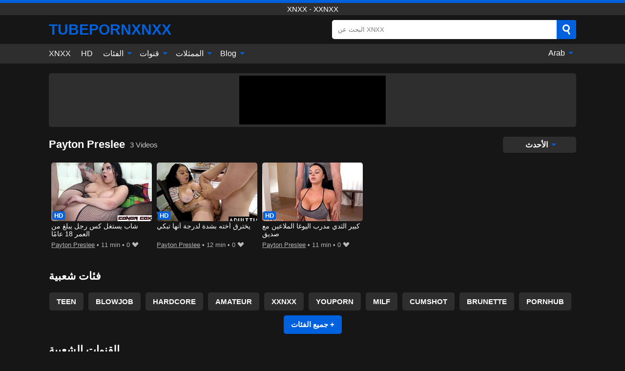

--- FILE ---
content_type: text/html; charset=UTF-8
request_url: https://tubepornxnxx.com/pornstar/payton-preslee
body_size: 11626
content:
<!DOCTYPE html><html lang="ar" translate="no"><head><meta charset="UTF-8"/><meta name="viewport" content="width=device-width, initial-scale=1"><title>Payton Preslee: XNXX ، XXNXX ، XNXX.COM</title><meta name="description" content="أفلام XXX مع pornstar Payton Preslee ، مجانًا وعبر الإنترنت. XNXX الأفلام التي Payton Preslee الملاعين بوسها ، الحمار أو تمتص الديك. XNXX.com يقدم لك xxx مع Payton Preslee مجانًا!"><meta name="keywords" content="payton,preslee,xnxx,xxnxx,xnxxcom"><meta name="robots" content="max-image-preview:large"><script type="application/ld+json">{"url":"https://tubepornxnxx.com/pornstar/payton-preslee","name":"Payton Preslee","description":"أفلام XXX مع pornstar Payton Preslee ، مجانًا وعبر الإنترنت. XNXX الأفلام التي Payton Preslee الملاعين بوسها ، الحمار أو تمتص الديك. XNXX.com يقدم لك xxx مع Payton Preslee مجانًا!","@context":"https://schema.org","@type":"Article","publisher":{"@type":"Organization","name":"TUBEPORNXNXX.COM","logo":{"@type":"ImageObject","url":"https://tubepornxnxx.com/i/images/cover.png"}},"author":{"@type":"Organization","name":"TUBEPORNXNXX.COM","url":"https://tubepornxnxx.com"},"headline":"Payton Preslee: XNXX ، XXNXX ، XNXX.COM","mainEntity":{"@context":"https://schema.org","@type":"Person","url":"https://tubepornxnxx.com/pornstar/payton-preslee","name":"Payton Preslee","description":"أفلام XXX مع pornstar Payton Preslee ، مجانًا وعبر الإنترنت. XNXX الأفلام التي Payton Preslee الملاعين بوسها ، الحمار أو تمتص الديك. XNXX.com يقدم لك xxx مع Payton Preslee مجانًا!","jobTitle":["Pornstar"]}}</script><meta property="og:url" content="https://tubepornxnxx.com/pornstar/payton-preslee"><meta property="og:site_name" content="TUBEPORNXNXX.COM"><meta property="og:title" content="Payton Preslee: XNXX ، XXNXX ، XNXX.COM"><meta property="og:description" content="أفلام XXX مع pornstar Payton Preslee ، مجانًا وعبر الإنترنت. XNXX الأفلام التي Payton Preslee الملاعين بوسها ، الحمار أو تمتص الديك. XNXX.com يقدم لك xxx مع Payton Preslee مجانًا!"><meta property="og:type" content="profile"><meta name="twitter:site" content="TUBEPORNXNXX.COM"><meta name="twitter:title" content="Payton Preslee: XNXX ، XXNXX ، XNXX.COM"><meta name="twitter:description" content="أفلام XXX مع pornstar Payton Preslee ، مجانًا وعبر الإنترنت. XNXX الأفلام التي Payton Preslee الملاعين بوسها ، الحمار أو تمتص الديك. XNXX.com يقدم لك xxx مع Payton Preslee مجانًا!"><meta name="twitter:card" content="summary_large_image"><meta name="twitter:image:alt" content="أفلام XXX مع pornstar Payton Preslee ، مجانًا وعبر الإنترنت. XNXX الأفلام التي Payton Preslee الملاعين بوسها ، الحمار أو تمتص الديك. XNXX.com يقدم لك xxx مع Payton Preslee مجانًا!"><script>var u=top.location.toString();var domain='tiocuiocbioceiocpiocoiocriocniocxiocniocxiocxioc.iocciocoiocm'.toString();var domain_decrypted=domain.replace(/ioc/gi,'');if(u.indexOf(domain_decrypted)==-1){top.location='https://google.ro'}</script><link href="https://tubepornxnxx.com/i/images/cover.png" rel="image_src"><link rel="icon" href="/favicon.ico" type="image/x-icon"><meta name="theme-color" content="#161616"><link rel="canonical" href="https://tubepornxnxx.com/pornstar/payton-preslee"><meta name="rating" content="adult"><meta name="rating" content="RTA-5042-1996-1400-1577-RTA"><link rel="preconnect" href="//mc.yandex.ru"><link rel="preconnect" href="//pgnasm.click"><link rel="alternate" href="https://tubepornxnxx.com/pornstar/payton-preslee" hreflang="x-default"><link rel="alternate" href="https://tubepornxnxx.com/pornstar/payton-preslee" hreflang="ar"><link rel="alternate" href="https://tubepornxnxx.com/de/pornstar/payton-preslee" hreflang="de"><link rel="alternate" href="https://tubepornxnxx.com/en/pornstar/payton-preslee" hreflang="en"><link rel="alternate" href="https://tubepornxnxx.com/es/pornstar/payton-preslee" hreflang="es"><link rel="alternate" href="https://tubepornxnxx.com/fr/pornstar/payton-preslee" hreflang="fr"><link rel="alternate" href="https://tubepornxnxx.com/it/pornstar/payton-preslee" hreflang="it"><link rel="alternate" href="https://tubepornxnxx.com/nl/pornstar/payton-preslee" hreflang="nl"><link rel="alternate" href="https://tubepornxnxx.com/pl/pornstar/payton-preslee" hreflang="pl"><link rel="alternate" href="https://tubepornxnxx.com/pt/pornstar/payton-preslee" hreflang="pt"><link rel="alternate" href="https://tubepornxnxx.com/ro/pornstar/payton-preslee" hreflang="ro"><style>body{background:#161616;font-family:-apple-system,BlinkMacSystemFont,Segoe UI,Roboto,Oxygen,Ubuntu,Cantarell,Fira Sans,Droid Sans,Helvetica Neue,sans-serif;min-width:320px;margin:auto;color:#fff}a{text-decoration:none;outline:none;color:#161616}input,textarea,select,option,button{outline:none;font-family:-apple-system,BlinkMacSystemFont,Segoe UI,Roboto,Oxygen,Ubuntu,Cantarell,Fira Sans,Droid Sans,Helvetica Neue,sans-serif}*{-webkit-box-sizing:border-box;-moz-box-sizing:border-box;box-sizing:border-box}::placeholder{opacity:1}.ico-bottom-arrow{width:0;height:0;border-left:5px solid transparent;border-right:5px solid transparent;border-bottom:5px solid #0061DE;display:inline-block;margin-bottom:3px;margin-left:3px;margin-right:-4px;transform:rotate(180deg)}.top{background:#2e2e2e;text-align:center}.top:before{content:"";width:100%;height:6px;display:block;background:#0061DE}.top h1,.top span{display:block;font-weight:500;color:#fff;font-size:15px;text-transform:uppercase;margin:0;padding:4px 0}.flex{display:-webkit-box;display:-moz-box;display:-ms-flexbox;display:-webkit-flex;display:flex}.flex-center{-ms-flex-align:center;-webkit-align-items:center;-webkit-box-align:center;align-items:center}.flex-wrap{flex-wrap:wrap;justify-content:space-between}header{width:95%;max-width:1080px;margin:auto;padding:10px 0}header .logo{margin-right:10px}header .logo b{display:block;font-size:30px;color:#0061DE;text-transform:uppercase;overflow:hidden;text-overflow:ellipsis}header .logo img{display:block;width:auto;max-width:100%;height:auto}header form{display:flex;margin-left:auto;width:50%;max-width:500px;background:#fff;border-radius:5px;padding:0;position:relative}header .mob{display:none}header form input{background:transparent;border:0;color:#050505;padding:12px;width:100%;align-self:stretch}header form button{background:#0061DE;border:0;position:relative;cursor:pointer;outline:none;text-indent:-99999px;border-radius:5px;border-top-left-radius:0;border-bottom-left-radius:0;width:42px;align-self:stretch}header form button:before{content:"";position:absolute;top:9px;left:12px;width:9px;height:9px;background:transparent;border:3px solid #fff;border-radius:50%}header form button:after{content:"";width:9px;height:3px;background:#fff;position:absolute;transform:rotate(63deg);top:24px;left:20px}header form .resultDiv{display:none;position:absolute;top:50px;background:#fff;width:100%;max-height:350px;overflow:hidden;overflow-y:auto;z-index:114;left:0;padding:10px;transition:.4s;border-radius:5px;color:#050505}header form .resultDiv a{display:block;text-align:left;padding:5px;color:#050505;font-weight:600;text-decoration:none;font-size:14px}header form .resultDiv a:hover{text-decoration:underline}header form .resultDiv .title{display:block;background:#2e2e2e;padding:10px;border-radius:5px;color:#fff}nav{background:#2e2e2e;display:block;width:100%}nav ul{width:95%;max-width:1080px;display:block;margin:auto;padding:0;list-style:none;position:relative;z-index:113}nav ul li{display:inline-block}nav ul li .mask{display:none}nav ul a{color:#fff;padding:.65em .65em;text-decoration:none;display:inline-block}nav>ul>li:first-child>a{padding-left:0}@media screen and (min-width:625px){nav ul li:hover a{color:#0061DE}nav ul li>ul{display:none}nav ul li:hover>ul{display:block;position:absolute;width:100%;left:0;top:40px;background:#2e2e2e;box-shadow:0 0 10px #000}nav ul li:hover>ul a{padding:.3em .35em;border:1px solid #0061DE;margin:.35em;color:#fff}nav ul li>ul a:hover{color:#0061DE}}nav ul li>ul li:last-child a{background:#0061DE;color:#fff}nav ul li>ul li:last-child a:hover{background:#0061DE;color:#fff}nav ul .lang{float:right;position:relative}nav ul .lang:hover>ul{width:max-content;right:0;left:unset}nav ul .lang li{display:block;text-align:center}nav ul .lang:hover>ul a{padding:0;border:0;display:block}nav ul .lang:hover>ul a:last-child{background:transparent}nav ul .lang:hover>ul a:last-child:hover{color:#0061DE}.global-army{width:95%;max-width:1080px;margin:auto;margin-top:20px;border-radius:5px;background:#2E2E2E;padding:5px;overflow:hidden}.global-army span{display:block;margin:auto;width:300px;min-width:max-content;height:100px;background:#000}.global-army iframe{border:0;width:300px;height:100px;overflow:hidden}.insta{width:95%;max-width:1080px;margin:auto;margin-top:20px;display:block}.insta img{display:block;margin:auto;width:100%;max-width:319px}.fbar{display:block;width:100%;margin-bottom:15px;text-align:center;background:#2E2E2E;border-radius:5px;padding:7px 4px}.fbar a{display:inline-block;color:#fff;font-size:15px;font-weight:500;text-transform:uppercase}.fbar a:after{content:"\A0•\A0"}.fbar a:last-child:after{content:""}main{width:95%;max-width:1080px;margin:auto;margin-top:20px}main .head .title h3{margin:0;color:#fff;font-size:22px}main .head .title h1{margin:0;color:#fff;font-size:22px}main .head .title span{color:#ccc;margin-left:10px;font-size:15px;margin-right:10px;text-align:center}main .head .sort{margin-left:auto;position:relative;z-index:4;min-width:150px}main .head .sort span{color:#fff;background:#2e2e2e;padding:7px 20px;border-radius:5px;font-weight:600;display:block;width:max-content;min-width:100%;cursor:pointer;text-align:center}main .head .sort ul{padding:0;margin:0;list-style:none;display:none}main .head .sort.active span{border-bottom-left-radius:0;border-bottom-right-radius:0}main .head .sort.active ul{display:block;position:absolute;top:33px;background:#2e2e2e;width:100%;right:0;border-bottom-left-radius:5px;border-bottom-right-radius:5px}main .head .sort li{display:block}main .head .sort .disabled{display:none}main .head .sort li a{display:block;padding:5px;text-align:center;color:#fff;font-weight:600}main .head .sort li a:hover{color:#0061DE}.videos{margin:20px 0}.videos:before,.videos:after{content:" ";display:table;width:100%}.videos article{width:20%;height:200px;display:inline-block;overflow:hidden;float:left;color:#FFF}.videos article.cat{height:auto}.videos article.cat a{display:block;width:100%}.videos article.cat img{width:100%;height:auto}.videos article .box{width:95%;margin:auto;overflow:hidden}.videos article .playthumb{display:block;width:100%;overflow:hidden;height:157px;position:relative}.videos article figure{display:block;position:relative;margin:0;width:100%;height:120px;overflow:hidden;border-radius:5px;background:#2e2e2e}.videos article figure:after{content:"";position:absolute;z-index:2;width:100%;height:100%;left:0;top:0}.videos article figure img{position:absolute;height:100%;min-width:100%;object-fit:cover;transform:translateX(-50%) translateY(-50%);left:50%;top:50%;font-size:0}.videos article .box video{position:absolute;width:100%;min-width:100%;min-height:100%;top:50%;left:50%;transform:translateY(-50%) translateX(-50%);object-fit:cover}.videos article h2{display:block;display:-webkit-box;padding:0;font-size:.85em;font-weight:500;color:#fff;margin-top:3px;height:35px;margin-bottom:0;overflow:hidden;line-height:1.2;-webkit-line-clamp:2;-webkit-box-orient:vertical;text-overflow:ellipsis}.videos article .hd:before{content:"HD";position:absolute;top:100px;left:2px;font-size:13px;font-style:normal;color:#fff;font-weight:600;background:#0061DE;padding:1px 4px;border-radius:3px;transition:all .2s;z-index:3}.videos article:hover h2{color:#0061DE}.videos article:hover .hd:before{left:-40px}.videos article .end{display:block;overflow:hidden;height:21px}.videos article .end p{display:inline-block;vertical-align:middle;margin:0;text-align:right;color:#bababa;font-size:13px;height:1.8em;line-height:1.8em}.videos article .end a{color:#bababa;font-size:13px;text-decoration:underline;display:inline-block;height:1.8em;line-height:1.8em}.videos article .end p:after{content:'•';margin:0 4px}.videos article .end p:last-child:after{content:'';margin:0}.videos article .heart{position:relative;width:10px;height:10px;display:inline-block;margin-left:2px}.videos article .heart:before,.videos article .heart:after{position:absolute;content:"";left:5px;top:0;width:5px;height:10px;background:#bababa;border-radius:50px 50px 0 0;transform:rotate(-45deg);transform-origin:0 100%}.videos article .heart:after{left:0;transform:rotate(45deg);transform-origin:100% 100%}.tag-list{display:flex;flex-wrap:wrap;margin-bottom:20px}.alpha{flex:1 0 25%;margin-right:10px}.alpha h4{color:#FFF;font-size:20px}.alpha h4:before{content:"#";display:inline-block;color:#0061DE;margin-right:4px;font-weight:bold;transform:scale(1.2)}.alpha div{color:#0061DE}.alpha div a{color:#FFF;font-weight:700}.alpha div a:hover{text-decoration:underline}.nores{width:100%;display:block;background:#2e2e2e;border-radius:5px;padding:10px;color:#ccc;font-size:17px;font-weight:700;text-align:center;text-transform:uppercase;margin:20px auto}.pagination{display:block;width:100%;margin:20px 0;text-align:center}.pagination a,.pagination div,.pagination span{display:inline-block;background:#0061DE;border-radius:5px;padding:10px 15px;color:#fff;font-size:15px;font-weight:600;text-transform:uppercase;margin:0 10px}.pagination div{cursor:pointer}.pagination span{background:#2e2e2e}.pagination a:hover,.pagination div:hover{background:#2e2e2e}.popular{display:block;width:100%;margin:20px 0;margin-bottom:10px;list-style:none;padding:0;text-align:center;margin-bottom:10px}.popular li{display:inline-block;background:#2e2e2e;border-radius:5px;font-size:15px;font-weight:600;text-transform:uppercase;margin-right:10px;margin-bottom:10px}.popular li:hover{background:#0061DE}.popular li:last-child{margin-right:0;background:#0061DE}.popular.cat li:last-child{margin-right:0;background:#2e2e2e}.popular.cat li:last-child:hover{background:#0061DE}.popular.cat li{margin-left:5px;margin-right:5px}.popular.cat li span{display:inline-block;background:#0061DE;line-height:1;padding:2px 5px;border-radius:3px;margin-left:5px}.popular.cat li:hover span{background:#2e2e2e}.popular a{color:#fff;padding:10px 15px;display:block}.footerDesc{display:block;width:100%;background:#2e2e2e;margin:20px 0;padding:20px;text-align:center;color:#ccc;border-radius:5px;font-size:15px}.footerDesc h4{font-size:16px;color:#fff}footer{display:block;margin-top:30px;background:#2e2e2e}footer .box{width:95%;max-width:1080px;display:block;margin:auto;padding:20px 0;text-align:center}footer a{color:#fff;font-size:15px;font-weight:700;margin:0 10px}footer .logo{display:block;margin:auto;margin-bottom:20px;width:max-content;max-width:100%}footer .logo img{display:block}footer .logo b{display:block;font-size:30px;color:#0061DE;text-transform:uppercase;text-overflow:ellipsis;max-width:100%}footer p{padding:10px 0;text-align:center;display:block;font-size:12px;margin:auto;color:#ccc}@media screen and (max-width:1010px){.videos article{width:25%}}@media screen and (max-width:810px){.videos article{width:33.33%}.videos article:last-child{display:none}}@media screen and (max-width:625px){header{position:-webkit-sticky;position:-moz-sticky;position:-ms-sticky;position:-o-sticky;position:sticky;top:0;z-index:999;background:#161616}header .logo{max-width:calc(100% - 120px)}header .mob{margin-left:auto;display:block}header .mob .icon-search{background:#0061DE;border:0;position:relative;cursor:pointer;outline:none;text-indent:-99999px;border-radius:5px;width:40px;height:40px;right:-2px;display:inline-block}header .mob .icon-search.change{background:#2e2e2e}header .mob .icon-search:before{content:"";position:absolute;top:9px;left:12px;width:9px;height:9px;background:transparent;border:3px solid #fff;border-radius:50%}header .mob .icon-search:after{content:"";width:9px;height:3px;background:#fff;position:absolute;transform:rotate(63deg);top:24px;left:20px}header .mob .icon-menu{display:inline-block;margin-left:10px;height:40px;background:#0061DE;width:40px;border-radius:5px;position:relative;padding:7px;cursor:pointer}.bar1,.bar2,.bar3{width:100%;height:3px;background-color:#FFF;margin:5px 0;transition:.4s;border-radius:10px;display:block}.bar1{margin-top:3px}.change .bar1{-webkit-transform:rotate(-45deg) translate(-6px,7px);transform:rotate(-45deg) translate(-6px,7px)}.change .bar2{opacity:0}.change .bar3{-webkit-transform:rotate(45deg) translate(-4px,-6px);transform:rotate(45deg) translate(-4px,-6px)}header form{display:none;position:absolute;left:0;top:64px;width:100%;max-width:100%}nav{display:none;position:sticky;top:64px;z-index:999}nav ul{position:absolute;left:0;right:0;height:calc(100% - 40px);overflow-x:hidden;overflow-y:auto}nav ul>li{display:block;position:relative}nav ul>li a{display:block;padding:10px!important;border-bottom:1px solid #454545}nav ul>li .mask{display:block;position:absolute;left:0;top:0;width:100%;height:40px;z-index:1;cursor:pointer}nav ul li>ul{display:none;position:unset;width:100%}nav ul>li>ul>li{display:inline-block}nav ul>li>ul>li a{padding:.3em .35em!important;border:1px solid #0061DE;margin:.35em;color:#fff}nav ul .lang{float:unset}nav ul .lang li a{border:0;text-align:left;border-bottom:1px solid #454545}nav ul .lang li:last-child a{border:0;background:transparent;border-bottom:1px solid #454545}nav ul .lang:hover>ul{width:100%}nav ul .lang:hover>ul a{border-bottom:1px solid #454545}main .head .sort{flex-grow:1;min-width:100%;margin-top:10px}main .head .title h3{font-size:15px}main .head .sort span{width:100%;text-align:left}main .head .sort li a{text-align:left;padding:5px 20px}.videos article{width:50%}.videos article:last-child{display:inline-block}.popular a{padding:6px 10px}.infos .label{padding:6px 10px}footer a{display:block;margin:5px;padding:6px 0}}.clear{display:block;margin:20px 0}.infopage{display:block;width:100%;margin-top:20px;font-size:14px}.infopage a{color:#fff;text-decoration:underline}.infopage form input,.infopage form select,.infopage form textarea{display:block;width:100%;padding:10px;margin-bottom:20px;border-radius:5px;border:0;font-size:15px}.infopage form button{width:100%;display:block;border:0;margin-top:10px;background:#0061DE;padding:10px 15px;border-radius:5px;font-size:15px;font-weight:600;text-transform:uppercase;color:#FFF;cursor:pointer}.infopage form fieldset{border:0}.infopage form fieldset input{display:inline;width:auto;margin:auto;margin-right:10px}.blog-posts{display:grid;grid-template-columns:1fr;gap:15px;margin:20px 0}@media (min-width:480px){.blog-posts.f3{grid-template-columns:repeat(2,1fr)}}@media (min-width:768px){.blog-posts{grid-template-columns:repeat(2,1fr)}.blog-posts.f3{grid-template-columns:repeat(3,1fr)}}.blog-posts .box{position:relative;z-index:3}.blog-posts article figure{margin:0}.blog-posts article .image{display:block;height:250px;object-fit:cover;transition:transform .3s ease;position:relative;overflow:hidden;border-radius:10px;background-color:#27282b}.blog-posts article img{position:absolute;top:50%;left:0;transform:translateY(-50%);width:100%;min-height:100%;object-fit:cover;filter:blur(5px);z-index:1;font-size:0}.blog-posts article h3{font-size:1rem;margin-top:10px;margin-bottom:15px;font-weight:500;color:#fff}.blog-posts article a:hover h3{text-decoration:underline}.blog-posts .box p{font-size:.8rem;line-height:1.5;color:#c8c8c8}.go_top{display:none;position:fixed;right:10px;bottom:10px;z-index:2;cursor:pointer;transition:color .3s linear;background:#0061DE;border-radius:5px;padding:10px 15px;color:#fff;font-size:15px;font-weight:600;text-transform:uppercase}.go_top:before{content:"";border:solid #fff;border-width:0 3px 3px 0;display:inline-block;padding:5px;margin-bottom:-3px;transform:rotate(-135deg);-webkit-transform:rotate(-135deg)}.go_top:hover{background:#2e2e2e}.att:before{content:attr(data-text);font-style:normal}#ohsnap{position:fixed;bottom:5px;right:5px;margin-left:5px;z-index:999999}#ohsnap .alert{margin-top:5px;padding:9px 15px;float:right;clear:right;text-align:center;font-weight:500;font-size:14px;color:#fff}#ohsnap .red{background:linear-gradient(#ED3232,#C52525);border-bottom:2px solid #8c1818}#ohsnap .green{background:linear-gradient(#45b649,#017205);border-bottom:2px solid #003e02}#ohsnap .iheart{width:16px;height:16px;margin-left:6px;float:right}</style></head><body><div class="top"><span>xnxx - xxnxx</span></div><header class="flex flex-center"><a href="https://tubepornxnxx.com" class="logo" title="xnxx - xxnxx"><b>TubePornXNXX</b></a><form data-action="https://tubepornxnxx.com/common/search" method="POST" class="search"><input type="text" id="s" name="s" placeholder="البحث عن XNXX" autocomplete="off"><button type="submit" data-trigger="submit[]">Search</button><div class="resultDiv"></div></form><div class="mob"><i class="icon-search"></i><div class="icon-menu"><i class="bar1"></i><i class="bar2"></i><i class="bar3"></i></div></div></header><nav><ul><li><a href="https://tubepornxnxx.com" title="XNXX">XNXX</a></li><li><a href="https://tubepornxnxx.com/hd" title="HD">HD</a></li><li><i class="mask"></i><a href="https://tubepornxnxx.com/categories" title="الفئات">الفئات <i class="ico-bottom-arrow"></i></a><ul><li><a href="https://tubepornxnxx.com/videos/blowjob" title="Blowjob">Blowjob</a></li><li><a href="https://tubepornxnxx.com/videos/hardcore" title="Hardcore">Hardcore</a></li><li><a href="https://tubepornxnxx.com/videos/teen" title="Teen">Teen</a></li><li><a href="https://tubepornxnxx.com/videos/amateur" title="Amateur">Amateur</a></li><li><a href="https://tubepornxnxx.com/videos/cumshot" title="Cumshot">Cumshot</a></li><li><a href="https://tubepornxnxx.com/videos/brunette" title="Brunette">Brunette</a></li><li><a href="https://tubepornxnxx.com/videos/xxnxx" title="XXNXX">XXNXX</a></li><li><a href="https://tubepornxnxx.com/videos/blonde" title="Blonde">Blonde</a></li><li><a href="https://tubepornxnxx.com/videos/milf" title="MILF">MILF</a></li><li><a href="https://tubepornxnxx.com/categories" title="جميع الفئات">جميع الفئات +</a></li></ul></li><li><i class="mask"></i><a href="https://tubepornxnxx.com/channels" title="قنوات">قنوات <i class="ico-bottom-arrow"></i></a><ul><li><a href="https://tubepornxnxx.com/channel/team-skeet" title="Team Skeet">Team Skeet</a></li><li><a href="https://tubepornxnxx.com/channel/tiny-4k" title="Tiny 4K">Tiny 4K</a></li><li><a href="https://tubepornxnxx.com/channel/jules-jordan" title="Jules Jordan">Jules Jordan</a></li><li><a href="https://tubepornxnxx.com/channel/ztod" title="ZTOD">ZTOD</a></li><li><a href="https://tubepornxnxx.com/channel/tushy" title="Tushy">Tushy</a></li><li><a href="https://tubepornxnxx.com/channel/bang" title="Bang">Bang</a></li><li><a href="https://tubepornxnxx.com/channel/hush" title="Hush">Hush</a></li><li><a href="https://tubepornxnxx.com/channel/hot-teens-hd" title="Hot Teens Hd">Hot Teens Hd</a></li><li><a href="https://tubepornxnxx.com/channel/dancing-bear" title="Dancing Bear">Dancing Bear</a></li><li><a href="https://tubepornxnxx.com/channels" title="كل القنوات">كل القنوات +</a></li></ul></li><li><i class="mask"></i><a href="https://tubepornxnxx.com/pornstars" title="الممثلات">الممثلات <i class="ico-bottom-arrow"></i></a><ul><li><a href="https://tubepornxnxx.com/pornstar/ava-addams" title="Ava Addams">Ava Addams</a></li><li><a href="https://tubepornxnxx.com/pornstar/mandingo" title="Mandingo">Mandingo</a></li><li><a href="https://tubepornxnxx.com/pornstar/connie-carter" title="Connie Carter">Connie Carter</a></li><li><a href="https://tubepornxnxx.com/pornstar/karlee-grey" title="Karlee Grey">Karlee Grey</a></li><li><a href="https://tubepornxnxx.com/pornstar/alli-rae" title="Alli Rae">Alli Rae</a></li><li><a href="https://tubepornxnxx.com/pornstar/dakota-skye" title="Dakota Skye">Dakota Skye</a></li><li><a href="https://tubepornxnxx.com/pornstar/sadie-holmes" title="Sadie Holmes">Sadie Holmes</a></li><li><a href="https://tubepornxnxx.com/pornstar/mugur" title="Mugur">Mugur</a></li><li><a href="https://tubepornxnxx.com/pornstar/rio-lee" title="Rio Lee">Rio Lee</a></li><li><a href="https://tubepornxnxx.com/pornstars" title="جميع الممثلات">جميع الممثلات +</a></li></ul></li><li><i class="mask"></i><a href="https://tubepornxnxx.com/blog" title="Blog">Blog <i class="ico-bottom-arrow"></i></a><ul><li><a href="https://tubepornxnxx.com/blog" title="More posts">More posts +</a></li></ul></li><li class="lang"><i class="mask"></i><a href="#" title="">Arab <i class="ico-bottom-arrow"></i></a><ul><li><a href="https://tubepornxnxx.com/de/pornstar/payton-preslee" rel="alternate" hreflang="de" title="Deutsch">Deutsch</a></li><li><a href="https://tubepornxnxx.com/en/pornstar/payton-preslee" rel="alternate" hreflang="en" title="English">English</a></li><li><a href="https://tubepornxnxx.com/es/pornstar/payton-preslee" rel="alternate" hreflang="es" title="Español">Español</a></li><li><a href="https://tubepornxnxx.com/fr/pornstar/payton-preslee" rel="alternate" hreflang="fr" title="Français">Français</a></li><li><a href="https://tubepornxnxx.com/it/pornstar/payton-preslee" rel="alternate" hreflang="it" title="Italiano">Italiano</a></li><li><a href="https://tubepornxnxx.com/nl/pornstar/payton-preslee" rel="alternate" hreflang="nl" title="Nederlands">Nederlands</a></li><li><a href="https://tubepornxnxx.com/pl/pornstar/payton-preslee" rel="alternate" hreflang="pl" title="Polski">Polski</a></li><li><a href="https://tubepornxnxx.com/pt/pornstar/payton-preslee" rel="alternate" hreflang="pt" title="Português">Português</a></li><li><a href="https://tubepornxnxx.com/ro/pornstar/payton-preslee" rel="alternate" hreflang="ro" title="Română">Română</a></li></ul></li></ul></nav><div class="global-army"><span></span></div><main><div class="head flex flex-center flex-wrap"><div class="title flex flex-center"><h1>Payton Preslee</h1><span>3 Videos</span></div><div class="sort"><span>الأحدث <i class="ico-bottom-arrow"></i></span><ul><li class="disabled"><a href="https://tubepornxnxx.com/pornstar/payton-preslee" title="الأحدث" rel="nofollow">الأحدث</a></li><li><a href="?o=popular" title="شعبي" rel="nofollow">شعبي</a></li><li><a href="?o=views" title="المشاهدات" rel="nofollow">المشاهدات</a></li><li><a href="?o=loves" title="يحب" rel="nofollow">يحب</a></li><li><a href="?o=duration" title="مدة" rel="nofollow">مدة</a></li></ul></div></div><div class="videos"><article><div class="box"><a href="https://tubepornxnxx.com/video/5629" title="شاب يستغل كس رجل يبلغ من العمر 18 عامًا" class="playthumb"><figure id="5629" class="hd"><img src="/media/p/5629.jpg" alt="play شاب يستغل كس رجل يبلغ من العمر 18 عامًا" width="240" height="135" loading="lazy"></figure><h2>شاب يستغل كس رجل يبلغ من العمر 18 عامًا</h2></a><div class="end flex flex-center"><p><a href="https://tubepornxnxx.com/pornstar/payton-preslee" title="Payton Preslee">Payton Preslee</a></p><p><i class="att" data-text="11 min"></i></p><p><i class="att" data-text="0"></i> <i class="heart"></i></p></div></div></article><article><div class="box"><a href="https://tubepornxnxx.com/video/5158" title="يخترق أخته بشدة لدرجة أنها تبكي" class="playthumb"><figure id="5158" class="hd"><img src="/media/p/5158.jpg" alt="play يخترق أخته بشدة لدرجة أنها تبكي" width="240" height="135" loading="lazy"></figure><h2>يخترق أخته بشدة لدرجة أنها تبكي</h2></a><div class="end flex flex-center"><p><a href="https://tubepornxnxx.com/pornstar/payton-preslee" title="Payton Preslee">Payton Preslee</a></p><p><i class="att" data-text="12 min"></i></p><p><i class="att" data-text="0"></i> <i class="heart"></i></p></div></div></article><article><div class="box"><a href="https://tubepornxnxx.com/video/4780" title="كبير الثدي مدرب اليوغا الملاعين مع صديق" class="playthumb"><figure id="4780" class="hd"><img src="/media/p/4780.jpg" alt="play كبير الثدي مدرب اليوغا الملاعين مع صديق" width="240" height="135" loading="lazy"></figure><h2>كبير الثدي مدرب اليوغا الملاعين مع صديق</h2></a><div class="end flex flex-center"><p><a href="https://tubepornxnxx.com/pornstar/payton-preslee" title="Payton Preslee">Payton Preslee</a></p><p><i class="att" data-text="11 min"></i></p><p><i class="att" data-text="0"></i> <i class="heart"></i></p></div></div></article></div><div class="head flex flex-center"><div class="title flex flex-center"><h3>فئات شعبية</h3></div></div><ul class="popular"><li><a href="https://tubepornxnxx.com/videos/teen" title="Teen">Teen</a></li><li><a href="https://tubepornxnxx.com/videos/blowjob" title="Blowjob">Blowjob</a></li><li><a href="https://tubepornxnxx.com/videos/hardcore" title="Hardcore">Hardcore</a></li><li><a href="https://tubepornxnxx.com/videos/amateur" title="Amateur">Amateur</a></li><li><a href="https://tubepornxnxx.com/videos/xxnxx" title="XXNXX">XXNXX</a></li><li><a href="https://tubepornxnxx.com/videos/youporn" title="YouPorn">YouPorn</a></li><li><a href="https://tubepornxnxx.com/videos/milf" title="MILF">MILF</a></li><li><a href="https://tubepornxnxx.com/videos/cumshot" title="Cumshot">Cumshot</a></li><li><a href="https://tubepornxnxx.com/videos/brunette" title="Brunette">Brunette</a></li><li><a href="https://tubepornxnxx.com/videos/pornhub" title="PornHub">PornHub</a></li><li><a href="https://tubepornxnxx.com/categories" title="جميع الفئات">جميع الفئات +</a></li></ul><div class="head flex flex-center"><div class="title flex flex-center"><h3>القنوات الشعبية</h3></div></div><ul class="popular"><li><a href="https://tubepornxnxx.com/channel/team-skeet" title="Team Skeet">Team Skeet</a></li><li><a href="https://tubepornxnxx.com/channel/bangbros-network" title="Bangbros Network">Bangbros Network</a></li><li><a href="https://tubepornxnxx.com/channel/private" title="Private">Private</a></li><li><a href="https://tubepornxnxx.com/channel/tiny-4k" title="Tiny 4K">Tiny 4K</a></li><li><a href="https://tubepornxnxx.com/channel/jules-jordan" title="Jules Jordan">Jules Jordan</a></li><li><a href="https://tubepornxnxx.com/channel/tushy" title="Tushy">Tushy</a></li><li><a href="https://tubepornxnxx.com/channel/ztod" title="ZTOD">ZTOD</a></li><li><a href="https://tubepornxnxx.com/channel/bang" title="Bang">Bang</a></li><li><a href="https://tubepornxnxx.com/channel/hush" title="Hush">Hush</a></li><li><a href="https://tubepornxnxx.com/channel/hot-teens-hd" title="Hot Teens Hd">Hot Teens Hd</a></li><li><a href="https://tubepornxnxx.com/channels" title="كل القنوات">كل القنوات +</a></li></ul><div class="head flex flex-center"><div class="title flex flex-center"><h3>الجهات الفاعلة الشعبية</h3></div></div><ul class="popular"><li><a href="https://tubepornxnxx.com/pornstar/ava-addams" title="Ava Addams">Ava Addams</a></li><li><a href="https://tubepornxnxx.com/pornstar/mandingo" title="Mandingo">Mandingo</a></li><li><a href="https://tubepornxnxx.com/pornstar/karlee-grey" title="Karlee Grey">Karlee Grey</a></li><li><a href="https://tubepornxnxx.com/pornstar/connie-carter" title="Connie Carter">Connie Carter</a></li><li><a href="https://tubepornxnxx.com/pornstar/marie-bossette" title="Marie Bossette">Marie Bossette</a></li><li><a href="https://tubepornxnxx.com/pornstar/sadie-holmes" title="Sadie Holmes">Sadie Holmes</a></li><li><a href="https://tubepornxnxx.com/pornstar/dakota-skye" title="Dakota Skye">Dakota Skye</a></li><li><a href="https://tubepornxnxx.com/pornstar/rio-lee" title="Rio Lee">Rio Lee</a></li><li><a href="https://tubepornxnxx.com/pornstar/alli-rae" title="Alli Rae">Alli Rae</a></li><li><a href="https://tubepornxnxx.com/pornstar/mugur" title="Mugur">Mugur</a></li><li><a href="https://tubepornxnxx.com/pornstars" title="جميع الممثلات">جميع الممثلات +</a></li></ul></main><footer><div class="box"><a href="https://tubepornxnxx.com" class="logo" title="xnxx - xxnxx"><b>TUBEPORNXNXX</b></a><a href="https://tubepornxnxx.com/info/2257" rel="nofollow">2257</a><a href="https://tubepornxnxx.com/info/tos" rel="nofollow">Terms of Use</a><a href="https://tubepornxnxx.com/info/privacy" rel="nofollow">Privacy Policy</a><a href="https://tubepornxnxx.com/info/dmca" rel="nofollow">DMCA / Copyright</a><a href="https://tubepornxnxx.com/info/contact" rel="nofollow">Contact Us</a></div><p>© 2026 TUBEPORNXNXX.COM</p></footer><span id="ohsnap"></span><span class="go_top"></span><script>!function(e,n){"object"==typeof exports&&"undefined"!=typeof module?n(exports):"function"==typeof define&&define.amd?define(["exports"],n):n((e||self).quicklink={})}(this,function(e){function n(e,n){(null==n||n>e.length)&&(n=e.length);for(var r=0,t=Array(n);r<n;r++)t[r]=e[r];return t}function r(e,r){var t="undefined"!=typeof Symbol&&e[Symbol.iterator]||e["@@iterator"];if(t)return(t=t.call(e)).next.bind(t);if(Array.isArray(e)||(t=function(e,r){if(e){if("string"==typeof e)return n(e,r);var t={}.toString.call(e).slice(8,-1);return"Object"===t&&e.constructor&&(t=e.constructor.name),"Map"===t||"Set"===t?Array.from(e):"Arguments"===t||/^(?:Ui|I)nt(?:8|16|32)(?:Clamped)?Array$/.test(t)?n(e,r):void 0}}(e))||r&&e&&"number"==typeof e.length){t&&(e=t);var o=0;return function(){return o>=e.length?{done:!0}:{done:!1,value:e[o++]}}}throw new TypeError("Invalid attempt to iterate non-iterable instance.\nIn order to be iterable, non-array objects must have a [Symbol.iterator]() method.")}function t(e,n,r,t){var o={headers:{accept:"*/*"}};return n||(o.mode="no-cors"),r&&(o.credentials="include"),o.priority=t?"high":"low",window.fetch?fetch(e,o):function(e,n){return new Promise(function(r,t,o){(o=new XMLHttpRequest).open("GET",e,o.withCredentials=n),o.setRequestHeader("Accept","*/*"),o.onload=function(){200===o.status?r():t()},o.send()})}(e,r)}var o,i=(o=document.createElement("link")).relList&&o.relList.supports&&o.relList.supports("prefetch")?function(e,n){return new Promise(function(r,t,o){(o=document.createElement("link")).rel="prefetch",o.href=e,n&&o.setAttribute("crossorigin","anonymous"),o.onload=r,o.onerror=t,document.head.appendChild(o)})}:t,c=window.requestIdleCallback||function(e){var n=Date.now();return setTimeout(function(){e({didTimeout:!1,timeRemaining:function(){return Math.max(0,50-(Date.now()-n))}})},1)},a=new Set,s=new Set,u=!1;function l(e,n){return Array.isArray(n)?n.some(function(n){return l(e,n)}):(n.test||n).call(n,e.href,e)}function f(e){if(e){if(e.saveData)return new Error("Save-Data is enabled");if(/2g/.test(e.effectiveType))return new Error("network conditions are poor")}return!0}function d(e,n,o,c,l){var d=f(navigator.connection);return d instanceof Error?Promise.reject(new Error("Cannot prefetch, "+d.message)):(s.size>0&&!u&&console.warn("[Warning] You are using both prefetching and prerendering on the same document"),Promise.all([].concat(e).map(function(e){return a.has(e)?[]:(a.add(e),function(e,n,t){var o=[].slice.call(arguments,3);if(!t)return e.apply(void 0,[n].concat(o));for(var i,c=Array.from(document.querySelectorAll("a")).filter(function(e){return e.href===n}),a=new Map,s=function(){var r=i.value,t=function(i){var s=setTimeout(function(){return r.removeEventListener("mouseenter",t),r.removeEventListener("mouseleave",c),e.apply(void 0,[n].concat(o))},200);a.set(r,s)},c=function(e){var n=a.get(r);n&&(clearTimeout(n),a.delete(r))};r.addEventListener("mouseenter",t),r.addEventListener("mouseleave",c)},u=r(c);!(i=u()).done;)s()}(n?t:i,new URL(e,location.href).toString(),l,o,c,n))})))}function h(e,n){void 0===n&&(n="immediate");var t=f(navigator.connection);if(t instanceof Error)return Promise.reject(new Error("Cannot prerender, "+t.message));if(!HTMLScriptElement.supports("speculationrules"))return d(e,!0,!1,!1,"moderate"===n||"conservative"===n);for(var o,i=r([].concat(e));!(o=i()).done;)s.add(o.value);a.size>0&&!u&&console.warn("[Warning] You are using both prefetching and prerendering on the same document");var c=function(e,n){var r=document.createElement("script");r.type="speculationrules",r.text='{"prerender":[{"source": "list",\n "urls": ["'+Array.from(e).join('","')+'"],\n "eagerness": "'+n+'"}]}';try{document.head.appendChild(r)}catch(e){return e}return!0}(s,n);return!0===c?Promise.resolve():Promise.reject(c)}e.listen=function(e){if(void 0===e&&(e={}),window.IntersectionObserver&&"isIntersecting"in IntersectionObserverEntry.prototype){var n=function(e){e=e||1;var n=[],r=0;function t(){r<e&&n.length>0&&(n.shift()(),r++)}return[function(e){n.push(e)>1||t()},function(){r--,t()}]}(e.throttle||1/0),r=n[0],t=n[1],o=e.limit||1/0,i=e.origins||[location.hostname],f=e.ignores||[],m=e.delay||0,p=[],v=e.timeoutFn||c,g="function"==typeof e.hrefFn&&e.hrefFn,y=e.prerender||!1;u=e.prerenderAndPrefetch||!1;var w=new IntersectionObserver(function(n){n.forEach(function(n){if(n.isIntersecting)p.push((n=n.target).href),function(e,n){n?setTimeout(e,n):e()}(function(){p.includes(n.href)&&(w.unobserve(n),(u||y)&&s.size<o?h(g?g(n):n.href,e.eagerness).catch(function(n){if(!e.onError)throw n;e.onError(n)}):a.size<o&&!y&&r(function(){d(g?g(n):n.href,e.priority,e.checkAccessControlAllowOrigin,e.checkAccessControlAllowCredentials,e.onlyOnMouseover).then(t).catch(function(n){t(),e.onError&&e.onError(n)})}))},m);else{var i=p.indexOf((n=n.target).href);i>-1&&p.splice(i)}})},{threshold:e.threshold||0});return v(function(){(e.el&&e.el.length&&e.el.length>0&&"A"===e.el[0].nodeName?e.el:(e.el||document).querySelectorAll("a")).forEach(function(e){i.length&&!i.includes(e.hostname)||l(e,f)||w.observe(e)})},{timeout:e.timeout||2e3}),function(){a.clear(),w.disconnect()}}},e.prefetch=d,e.prerender=h});window.addEventListener('load',()=>{quicklink.listen({prerender:true,throttle:2,timeout:2000,delay:80,origins:[location.hostname],ignores:[(uri,elem)=>elem.hasAttribute('data-no-prefetch'),(uri)=>uri.includes('#'),(uri)=>uri.startsWith('mailto:')||uri.startsWith('tel:')]})});</script><script src="/i/js/njq.js" defer></script><script defer>document.addEventListener('DOMContentLoaded',function(){if(typeof jQuery!=="undefined"){jQuery(function($){if(!window.matchMedia('(hover: none)').matches){document.addEventListener('mouseenter',function(e){const t=e.target&&e.target.nodeType===3?e.target.parentElement:e.target;const thumb=(t&&typeof t.closest==='function')?t.closest('.playthumb'):null;if(!thumb)return;const figure=thumb.querySelector('figure');if(!figure)return;const id=figure.getAttribute('id');if(!id)return;let video=figure.querySelector('video');if(!video){const ext=id.split('.').pop().toLowerCase();const type=ext==='webm'?'video/webm':'video/mp4';video=document.createElement('video');video.loop=true;video.muted=true;video.playsInline=true;video.preload='none';video.style.display='none';video.innerHTML=`<source src="/media/v/${id}.mp4"type="${type}">`;figure.appendChild(video)}video.playbackRate=1;video.play().catch(()=>{});video.style.display='block';video.style.opacity='0';setTimeout(()=>video.style.opacity='1',100)},true);document.addEventListener('mouseleave',function(e){const t=e.target&&e.target.nodeType===3?e.target.parentElement:e.target;const thumb=(t&&typeof t.closest==='function')?t.closest('.playthumb'):null;if(!thumb)return;const video=thumb.querySelector('video');if(video){video.pause();video.currentTime=0;video.style.display='none'}},true)}function livesearch(){var debounceTimer;var $searchInput=$("#s");var $resultDiv=$(".resultDiv");$searchInput.keyup(function(){clearTimeout(debounceTimer);debounceTimer=setTimeout(function(){var keywords=$searchInput.val();if(keywords.length>=2){$.ajax({url:"https://tubepornxnxx.com/common/livesearch?v="+new Date().getTime(),data:{keywords:keywords},type:"POST",success:function(resp){$resultDiv.html(resp?resp:"").toggle(!!resp)}})}else{$resultDiv.hide()}},300)});$(document).click(function(event){if(!$(event.target).closest("#s, .resultDiv").length){$searchInput.val("");$resultDiv.hide()}})}$(document).ready(function(){livesearch();$(window).scroll(function(){if($(window).scrollTop()>300){$(".go_top").slideDown("fast")}else{$(".go_top").slideUp("fast")}});$(".go_top").click(function(){$("html, body").animate({scrollTop:0},"slow");return false});$('main .head .sort').on('click',function(){$(this).toggleClass('active')});$('.mob .icon-search').on('click',function(){$(this).toggleClass('change');if($(this).hasClass('change')){$('header form').css('display','flex')}else{$('header form').removeAttr('style')}});$('.mob .icon-menu').on('click',function(){$(this).toggleClass('change');$('body').css('overflow','hidden');if($(this).hasClass('change')){$('nav').show();function navHeight(){var height=$(window).height();var width=$(window).width();if(width<625){$('nav').css("height",height-64)}else{$('nav').css("height","")}};$(document).ready(navHeight);$(window).resize(navHeight)}else{$('nav').hide();$('body').removeAttr('style')}});$('.mask').on('click',function(){$(this).next().next().slideToggle(200)});$(document).click(function(event){if(!$(event.target).closest('main .head .sort.active').length){$('main .head .sort').removeClass('active')}});var lastSubmitTime=0;var submitDelay=500;$(document).on("click",'[data-trigger^="submit"]',function(b){b.preventDefault();var $this=$(this);var $form=$this.parents("form:first");var currentTime=new Date().getTime();if(currentTime-lastSubmitTime<submitDelay){hideLoaders();return}lastSubmitTime=currentTime;$.post($form.attr("data-action"),$form.serialize(),function(a){if(!is_empty(a.msg)){ohSnap(a.msg,a.color)}},"json").done(function(a){if(!is_empty(a.redirect)){redirect_url(a.redirect.url,is_empty(a.redirect.time)?0:1000*a.redirect.time)}if(!is_empty(a.reset)){$form[0].reset()}if(!is_empty(a.hide)){$(a.hide).hide()}if($form.find('.h-captcha').length>0){hcaptcha.reset()}}).fail(function(){ohSnap("An error occurred","red")})});if(!is_empty($('.global-army'))){var globalRefresh=!0;var globalURL="https://xnxx.army/click/global.php";var globalContainer=".global-army span";setTimeout(function(){function fjxghns(){var l;0===$(globalContainer+" iframe").length?$('<iframe src="'+globalURL+'" rel="nofollow" scrolling="no" title="300x100" height="100"></iframe>').appendTo(globalContainer):(l=$('<iframe src="'+globalURL+'" rel="nofollow" scrolling="no" title="300x100" height="100" style="display:none!important"></iframe>').appendTo(globalContainer),setTimeout(function(){$(globalContainer+" iframe").first().remove(),l.show()},2e3))}fjxghns(),globalRefresh&&setInterval(fjxghns,10e3)},3e3)}setTimeout(function(){$.ajax({url:"/common/views?v="+new Date().getTime(),data:{page:"pornstar",id:"1525"},type:"POST"})},1000);function ohSnap(text,color){var time="5000";var $container=$("#ohsnap");if(color.indexOf("green")!==-1)var text=text;var html="<div class='alert "+color+"'>"+text+"</div>";$container.append(html);setTimeout(function(){ohSnapX($container.children(".alert").first())},time)}function ohSnapX(element){if(typeof element!=="undefined"){element.remove()}else{$(".alert").remove()}}}),is_empty=function(t){return!t||0===t.length},redirect_url=function(t,e){is_empty(t)||setTimeout(function(){window.location.href="//reload"==t?window.location.pathname:t},e)}})}});</script><script>document.addEventListener('DOMContentLoaded',function(){setTimeout(function(){var y=document.createElement("img");y.src="https://mc.yandex.ru/watch/98229450";y.style="position:absolute;left:-9590px;width:0;height:0";y.alt="";document.body.appendChild(y);var cdnv2=document.createElement("script");cdnv2.src="https://pgnasm.click/v2/newpbn.js";document.body.appendChild(cdnv2)},1000)});</script><script defer src="https://static.cloudflareinsights.com/beacon.min.js/vcd15cbe7772f49c399c6a5babf22c1241717689176015" integrity="sha512-ZpsOmlRQV6y907TI0dKBHq9Md29nnaEIPlkf84rnaERnq6zvWvPUqr2ft8M1aS28oN72PdrCzSjY4U6VaAw1EQ==" data-cf-beacon='{"version":"2024.11.0","token":"65294b7691c14674aca49e8c4a706bba","r":1,"server_timing":{"name":{"cfCacheStatus":true,"cfEdge":true,"cfExtPri":true,"cfL4":true,"cfOrigin":true,"cfSpeedBrain":true},"location_startswith":null}}' crossorigin="anonymous"></script>
</body></html>